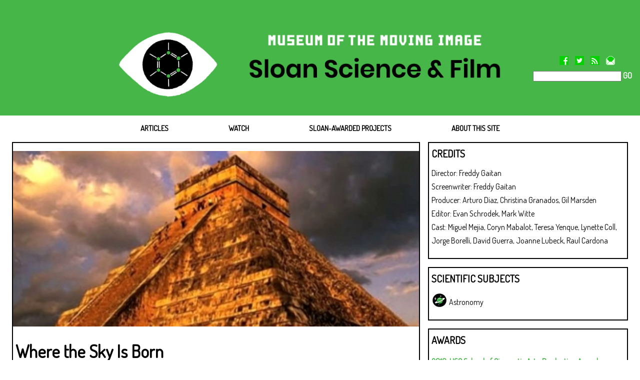

--- FILE ---
content_type: text/html; charset=UTF-8
request_url: https://scienceandfilm.org/projects/321/where-the-sky-is-born
body_size: 12464
content:
<!--  DEFAULT.PHP  -->
<!DOCTYPE html>
<html lang="en">

<head>
	<meta http-equiv="content-type" content="text/html; charset=UTF-8" />
	<meta name="viewport" content="width=device-width, initial-scale=1">
	<meta name="description" content="Sloan Science and Film is a website devoted to exploring the intersection of science and film, and enhancing the public understanding of science and technology." />
	<meta name="keywords" content="film, science, news, stories, projects, partners, museum, moving, image" />
	<title>
		Projects - 		Sloan Science & Film	</title>
	<link rel="shortcut icon" href="/favicon.ico?v=" />
	<link href="https://fonts.googleapis.com/css?family=Dosis" rel="stylesheet">

	<script src="/javascript/javascriptSloan.js?v="></script>
	<link rel="stylesheet" href="/styles/w3.css?v=">
	<link rel="stylesheet" href="https://cdnjs.cloudflare.com/ajax/libs/font-awesome/4.7.0/css/font-awesome.min.css">

	<!-- Updated Flowplayer header-->
	<link rel="stylesheet" href="https://releases.flowplayer.org/7.2.7/skin/skin.css">
	<script src="https://code.jquery.com/jquery-1.12.4.min.js"></script>
	<script src="https://releases.flowplayer.org/7.2.7/flowplayer.min.js"></script>

	<link rel="stylesheet" href="/styles/Slideshow.css">

	<!-- Google Tag Manager
<script>(function(w,d,s,l,i){w[l]=w[l]||[];w[l].push({'gtm.start':
new Date().getTime(),event:'gtm.js'});var f=d.getElementsByTagName(s)[0],
j=d.createElement(s),dl=l!='dataLayer'?'&l='+l:'';j.async=true;j.src=
'https://www.googletagmanager.com/gtm.js?id='+i+dl;f.parentNode.insertBefore(j,f);
})(window,document,'script','dataLayer','GTM-NM2CBPR');</script>
End Google Tag Maager -->

	<!-- Google tag (gtag.js) -->
	<script async src="https://www.googletagmanager.com/gtag/js?id=G-CNBNQ9MNJ0"></script>
	<script>
		window.dataLayer = window.dataLayer || [];
		function gtag() { dataLayer.push(arguments); }
		gtag('js', new Date());

		gtag('config', 'G-CNBNQ9MNJ0');
	</script>
	<!-- end Google Tag Manager -->

	<script>
		var _gaq = _gaq || [];
		_gaq.push(['_setAccount', 'UA-4622978-4']);
		_gaq.push(['_setDomainName', 'scienceandfilm.org']);
		_gaq.push(['_trackPageview']);
		(function () {
			var ga = document.createElement('script'); ga.type = 'text/javascript'; ga.async = true;
			ga.src = ('https:' == document.location.protocol ? 'https://ssl' : 'http://www') + '.google-analytics.com/ga.js';
			var s = document.getElementsByTagName('script')[0]; s.parentNode.insertBefore(ga, s);
		})();
	</script>
</head>

<body>

	<!-- Google Tag Manager (noscript) -->
	<noscript><iframe src="https://www.googletagmanager.com/ns.html?id=GTM-NM2CBPR" height="0" width="0"
			style="display:none;visibility:hidden"></iframe></noscript>
	<!-- End Google Tag Manager (noscript) -->

		<div class="w3-topnav">

		<header class="w3-display-container-header w3-wide" id="home">
			<div id="momi-logo"> <a href="http://www.movingimage.us/"><video width="420" height="22" loop autoplay>
						<source src="/images/common/MoMI_green_1_1.mp4" type="video/mp4">
						Your browser does not support the video tag.
					</video></a> </div>
			<script>
				document.getElementById('vid').play();
			</script>

			<div class="w3-left w3-left-align main-logo">
				<h1>
					<img class="w3-image2 animated-logo" alt="Science and Film animated logo"
						src="/images/common/sciencefilm-greenback.gif">
					<img class="w3-image2 typeonly-logo" alt="Science and Film logo"
						src="/images/common/sciencefilm-typeonly.png">
				</h1>
			</div>
			<div class="w3-right w3-display-bottomright w3-margin-bottom w3-margin-right w3-right-align ">

				<div>
					<div id="header-social-media-icons">
						<a href="https://www.facebook.com/pages/Museum-of-the-Moving-Image-Sloan-Science-and-Film/117831138240994"
							class="facebook" title="Facebook" rel="external nofollow"><img
								src="/images/common/SloanFacebookIcon.png" width="18" height="18" alt="" /></a>
						<a href="https://twitter.com/search?f=tweets&q=%23ScienceAndFilm&src=typd"><img
								src="/images/common/SloanTwitterIcon.png" width="18" height="18" alt="" /></a>
						<a href="/articles/rss" class="rss" title="RSS"><img src="/images/common/SloanRSSIcon.png"
								width="18" height="18" alt="" /></a>
						<a href="http://eepurl.com/GRsIf" rel="external" class="enews" title="E-newsletter"><img
								src="/images/common/SloanMailIcon.png" width="18" height="18" alt="" /></a>
					</div>
					<form action="/search" method="get">
						<input type="hidden" name="cx" value="018403156343996339913:ofkazpqnt_g" />
						<input type="hidden" name="cof" value="FORID:10" />
						<input type="hidden" name="ie" value="UTF-8" />
						<input type="text" name="q" id="query" value="" class="input" /><a href="#"
							class="search-submit"> GO</a>
					</form>
				</div>
			</div>
		</header>

		<div class="w3-bar  w3-white w3-card-2 w3-left-align w3-large">
			<div class="main-bar-items">
				<a class="w3-bar-item w3-button w3-hide-medium w3-hide-large w3-right w3-padding-larger  w3-large w3-green"
					href="javascript:void(0);" onclick="myFunction()" title="Toggle Navigation Menu"><i
						class="fa fa-bars"></i></a>
				<a href="/" class="w3-bar-item w3-button  w3-padding-larger ">ARTICLES</a>
				<a href="/watch" class="w3-bar-item w3-button w3-hide-small w3-padding-larger ">WATCH</a>
				<a href="/projects" class="w3-bar-item w3-button w3-hide-small w3-padding-larger ">SLOAN-AWARDED
					PROJECTS</a>
				<a href="/about" class="w3-bar-item w3-button w3-hide-small w3-padding-larger ">ABOUT THIS SITE</a>
			</div>
		</div>

		<!-- Navbar on small screens -->
		<div id="navDemo" class="w3-bar-block w3-white w3-hide w3-hide-large w3-hide-medium w3-large">
			<a href="/watch" class="w3-bar-item w3-button w3-padding-large">WATCH THE FILMS</a>
			<a href="/projects" class="w3-bar-item w3-button w3-padding-large">SLOAN-AWARDED FILMS</a>
			<a href="/about" class="w3-bar-item w3-button w3-padding-large">ABOUT THIS SITE</a>
		</div>
	</div>
	<div class="toppadding">
		<!-- Page content -->

		<!-- modules/films/views/public/detail.php -->
<div class="w3-row-padding  w3-padding-64 w3-container">
	<div class="w3-twothird w3-left-align w3-margin-bottom"> 
	<div class="w3-display-container-flexible">

				
					<p>
			<img src="https://scienceandfilm.org/uploads/films/Where_the_Sky_is_Born_web1.jpg" width="100%" alt="" />
			</p>
			
	<div class="text-padding films-minheight"><span class="title-lg">Where the Sky Is Born</span>
									<a href="https://scienceandfilm.org/people/335/freddy-gaitan">Freddy Gaitan </a>
							<br/>

	<p>
	<p>
 Weaving between myth and science, past and present, the first Mayan astronaut remembers his childhood, growing up in a migrant farmworking community. Raised by his superstitious grandmother, Hugo struggles to find a connection to his estranged father, and his dead mother and twin sister he never met. After his grandmother tells him a story about the origins of their ancestors, he embarks on a magical adventure into the Mayan underworld, where he must rescue the family he never knew, and discovers that the truth lies somewhere in-between science and mythology.
</p>
	</p>

	</div>

	</div>
	</div>


<!-- SIDEBBAR LINKS  -->
		
	<div class="w3-third">
	<div class="w3-display-container-flexible w3-margin-bottom">
	<div class="text-padding">
		<p><span class="title-med">CREDITS<br></span> 
		<p><span class="byline-sidebar"><p>
 Director: Freddy Gaitan<br />
 Screenwriter: Freddy Gaitan<br />
 Producer: Arturo Diaz, Christina Granados, Gil Marsden<br />
 Editor: Evan Schrodek, Mark Witte<br />
 Cast: Miguel Mejia, Coryn Mabalot, Teresa Yenque, Lynette Coll, Jorge Borelli, David Guerra, Joanne Lubeck, Raul Cardona
</p>
</span></p>
	</div>
	</div>
	</div>



			<div class="w3-third">
		<div class="w3-display-container-flexible w3-margin-bottom">
		<div class="text-padding">
			<p><span class="title-med">SCIENTIFIC SUBJECTS<br><br></span>
			
								<span><img class="scientific-icon" src="https://scienceandfilm.org/uploads/films/icon-astronomy.png">&nbsp;Astronomy</span><br>
							
		</div>
		</div>
		</div>
	
	
	<div class="w3-third">
	<div class="w3-display-container-flexible w3-margin-bottom">
	<div class="text-padding">
	<p><span class="title-med">AWARDS<br><br></span>
		
							<a href="https://scienceandfilm.org/projects/partner/6/usc-school-of-cinematic-arts">2010, USC School of Cinematic Arts:  Production Award </a><br>
									
	</div>
	</div>
	</div>


<div class="w3-third">
<div class="w3-display-container-flexible w3-margin-bottom">
<div class="text-padding">
<p><span class="title-med">SHARE<br></span>
<a href="http://www.facebook.com/share.php?u=https://scienceandfilm.org/projects/321/where-the-sky-is-born" onMouseOut="MM_swapImgRestore()" onMouseOver="MM_swapImage('Facebook','','/images/common/SloanFacebookIcon_ov.png',0)"><img src="/images/common/SloanFacebookIcon.png" alt="" width="18" height="18" id="Facebook"></a>&nbsp;
<a href="https://twitter.com/intent/tweet?text=Currently%20reading%20&url=https://scienceandfilm.org/projects/321/where-the-sky-is-born" onMouseOut="MM_swapImgRestore()" onMouseOver="MM_swapImage('Twitter','','/images/common/SloanTwitterIcon_ov.png',0)"><img src="/images/common/SloanTwitterIcon.png" alt="" width="18" height="18" id="Twitter"></a>&nbsp;
<a href="mailto:?subject=Projects&body=https://scienceandfilm.org/projects/321/where-the-sky-is-born" onMouseOut="MM_swapImgRestore()" onMouseOver="MM_swapImage('Email','','/images/common/SloanMailIcon_ov.png',0)"><img src="/images/common/SloanMailIcon.png" alt="" width="18" height="18" id="Email"></a>

</div>
</div>
</div>
		


<div class="w3-third">
<div class="w3-display-container-flexible w3-margin-bottom">
<div class="text-padding">
<p><span class="title-med">EDUCATIONAL RESOURCES<br><br></span>
<span class="byline-sidebar"><a href="https://scienceandfilm.org/docs/teachers_guide.pdf">Short Films</a></span><br>
                    <a href="https://scienceandfilm.org/docs/feature_guide.pdf">Feature Films</a></span></p>A science focused teaching framework for short and feature films, all of which have received awards from the Alfred P. Sloan Foundation for their depictions of scientific themes or characters.
                               
</div>
</div>
</div>
		

</div>	
<!-- modules/films/views/public/detail.php -->
		<!--- BACK TO DEFAULT.PHP  -->

		<!-- Footer -->

		<footer class="w3-left-align w3-white w3-padding-16 w3-margin-left">
			<p>Sloan Science and Film <em>is made possible by generous support from the Alfred P. Sloan
					Foundation</em>.<br />
				©
				2026 Museum of the Moving Image | <a href="/articles/rss/">RSS</a> | <a
					href="/about/sitemap">SITE MAP</a> | <a href="http://www.movingimage.us/about/terms/">TERMS OF
					USE</a> | <a href="http://www.movingimage.us/about/privacy/">PRIVACY POLICY</a>
			</p>

		</footer>

		<!-- Accoridion -->


	</div>

	<script>
		$("#accordion > li").click(function () {

			if (false == $(this).next().is(':visible')) {
				$('#accordion > ul').slideUp(300);
			}
			$(this).next().slideToggle(300);
		});

		$('#accordion > ul:eq(0)').show();

	</script>

	<script>
		var acc = document.getElementsByClassName("accordion");
		var i;

		for (i = 0; i < acc.length; i++) {
			acc[i].onclick = function () {
				/* Toggle between adding and removing the "active" class,
				to highlight the button that controls the panel */
				this.classList.toggle("active");

				/* Toggle between hiding and showing the active panel */
				var panel = this.nextElementSibling;
				if (panel.style.display === "block") {
					panel.style.display = "none";
				} else {
					panel.style.display = "block";
				}
			}
		}
	</script>

	<!-- Sticky Header -->

	<script src="https://code.jquery.com/jquery-3.2.1.min.js"
		integrity="sha256-hwg4gsxgFZhOsEEamdOYGBf13FyQuiTwlAQgxVSNgt4=" crossorigin="anonymous"></script>

	<!--  Make Images and iFrames Responsive  -->
	<script>

		$("p").children('img').width('100%').height('auto');
		$("p").children('iframe').width('100%');

	</script>


	<script>
		$(function () {
			$(window).scroll(function () {
				var winTop = $(window).scrollTop();
				if (winTop >= 30) {
					$("body").addClass("sticky-header");
				} else {
					$("body").removeClass("sticky-header");
				}
			});
		});
	</script>

	<script type="text/javascript" src="/javascript/Slideshow.js"></script>

</body>

</html>
